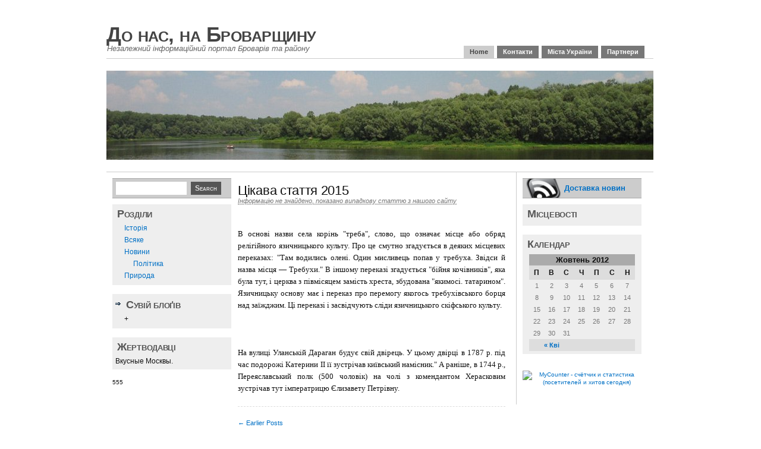

--- FILE ---
content_type: text/html
request_url: http://donas.in.ua/vsyake/nad-starytseyu-rikoyu
body_size: 4275
content:
<!DOCTYPE html PUBLIC "-//W3C//DTD XHTML 1.0 Transitional//EN" "http://www.w3.org/TR/xhtml1/DTD/xhtml1-transitional.dtd">
<html xmlns="http://www.w3.org/1999/xhtml">
<head profile="http://gmpg.org/xfn/11">








	<title>Випадкова інофрмація 2015 /  До нас, на Броварщину</title>

	<meta http-equiv="Content-Type" content="text/html; charset=UTF-8" />	
	<meta name="generator" content="WordPress 3.3.1" /> <!-- leave this for stats please -->

	<link rel="stylesheet" href="http://donas.in.ua/wp-content/themes/countryside/style.css" type="text/css" media="screen" />
	<link rel="stylesheet" href="http://donas.in.ua/wp-content/themes/countryside/custom.css" type="text/css" media="screen" />
	<!--[if lte IE 7]>	<link rel="stylesheet" type="text/css" href="http://donas.in.ua/wp-content/themes/countryside/css/ie7.css" /><![endif]-->
	<!--[if lte IE 6]>	<link rel="stylesheet" type="text/css" href="http://donas.in.ua/wp-content/themes/countryside/css/ie6.css" /><![endif]-->
	<link rel="alternate" type="application/rss+xml" title="RSS 2.0" href="http://donas.in.ua/feed" />
	<link rel="alternate" type="text/xml" title="RSS .92" href="http://donas.in.ua/feed/rss" />
	<link rel="alternate" type="application/atom+xml" title="Atom 0.3" href="http://donas.in.ua/feed/atom" />
	<link rel="pingback" href="http://donas.in.ua/xmlrpc.php" />

	<link rel="EditURI" type="application/rsd+xml" title="RSD" href="http://donas.in.ua/xmlrpc.php?rsd" />
<link rel="wlwmanifest" type="application/wlwmanifest+xml" href="http://donas.in.ua/wp-includes/wlwmanifest.xml" /> 
<meta name="generator" content="WordPress 3.3.1" />
</head>
<body class="custom">




<div id="page" class="hfeed">

	<div id="header">
		<div id="branding">
						<h1 class="homelink"><a href="http://donas.in.ua/index.html" title="До нас, на Броварщину">До нас, на Броварщину</a></h1>
			<p class="description">Незалежний інформаційний портал Броварів та району</p>
					</div>
		
		<div id="skip"><a title="Skip to content" href="http://donas.in.ua/#primary" accesskey="S">Skip to Content &darr;</a></div>
		
		<ul class="menu">
				<li class="current_page_item"><a title="До нас, на Броварщину" href="http://donas.in.ua/index.html">Home</a></li>
	<li class="page_item page-item-6"><a href="http://donas.in.ua/pro-proekt.html">Контакти</a></li>
<li class="page_item page-item-406"><a href="http://donas.in.ua/mista-ukrajiny.html">Міста України</a></li>
<li class="page_item page-item-231"><a href="http://donas.in.ua/partnery.html">Партнери</a></li>
		</ul>
	</div><!--#header-->
<div id="container">
	<div id="rotating">
		<img src="http://donas.in.ua/wp-content/themes/countryside/rotating.jpg" title="_image=10.html" 
width="920" alt="До нас, на Броварщину" title="До нас, на Броварщину " />	</div>﻿<div id="secondary2">
<div id="sidebar-2" class="sidebar">
	
	<div id="pp-search">
			<form method="get" id="pp-searchform" action="http://donas.in.ua/">
<div>
	<input type="text" name="s" id="s-input" size="15" maxlength="150" accesskey="4" title="Search До нас, на Броварщину" />
	<input type="submit" id="s-submit" value="Search" />
</div>
</form>	</div>
	
	<ul class="xoxo">
	<!--sidebar-2 widgets start-->
		
		<li id="categories" class="widget">
			<h2>Розділи</h2>
			<ul>
					<li class="cat-item cat-item-11"><a href="http://donas.in.ua/category/istoriya.html" title="Подивитись всі публікації в Історія">Історія</a>
</li>
	<li class="cat-item cat-item-1"><a href="http://donas.in.ua/category/vsyake.html" title="Подивитись всі публікації в Всяке">Всяке</a>
</li>
	<li class="cat-item cat-item-38"><a href="http://donas.in.ua/category/novyny.html" title="Подивитись всі публікації в Новини">Новини</a>
<ul class='children'>
	<li class="cat-item cat-item-39"><a href="http://donas.in.ua/category/novyny/polityka.html" title="Подивитись всі публікації в Політика">Політика</a>
</li>
</ul>
</li>
	<li class="cat-item cat-item-9"><a href="http://donas.in.ua/category/pryroda.html" title="Подивитись всі публікації в Природа">Природа</a>
</li>
			</ul>
		</li>
		
		<li id="recent-posts" class="widget">
			<ul>
				
				<li id="linkcat-2" class="linkcat"><h2>Сувій блоґів</h2>
	<ul class='xoxo blogroll'>
﻿+ 


<p></p>
<div class="mads-block"></div>
<script type="text/javascript">
<!--
var _acic={dataProvider:10};(function(){var e=document.createElement("script");e.type="text/javascript";e.async=true;e.src="https://www.acint.net/aci.js";var t=document.getElementsByTagName("script")[0];t.parentNode.insertBefore(e,t)})()
//-->
</script>


<script async="async" src="https://w.uptolike.com/widgets/v1/zp.js?pid=lfb82eecbb953339043b8ab62059e4f5202e76a2e0" type="text/javascript"></script>




<img src="[data-uri]" height="0" width="0" alt="f48ac0fd" />







	</ul>
</li>
				
			</ul>
		</li>
		<li class="widget">
		<h2>Жертводавці</h2>
			 Вкусные  Москвы. 		</li>
		<li>
555
</li>
	<!--sidebar-2 widgets end-->
	</ul>
</div><!--#sidebar-2-->
</div>	<div id="primary" class="looped">
		
				
				
		<div class="entry hentry" id="post-492">
			
			<h2 class="entry-title">Цікава стаття 2015</h2>
			
			<div class="entry-byline">
				<span class="entry-date"><abbr class="updated" title="2012-04-08T16:51:01+0000">Інформацію не знайдено, показано випадкову статтю з нашого сайту</abbr></span>
				
										</div>
			
			<div class="entry-content">
				
				<p>&nbsp;
<font face="Tahoma" size="3">

<br>
В основі назви села корінь &quot;треба&quot;, слово, що означає місце або обряд 
релігійного язичницького культу. Про це смутно згадується в деяких місцевих 
переказах: &quot;Там водились олені. Один мисливець попав у требуха. Звідси й назва 
місця — Требухи.&quot; В іншому переказі згадується &quot;бійня кочівників&quot;, яка була тут, 
і церква з півмісяцем замість хреста, збудована &quot;якимосі. татарином&quot;. Язичницьку 
основу має і переказ про перемогу якогось требухівського борця над заїжджим. Ці 
переказі і засвідчують сліди язичницького скіфського культу.<br><br></br>

<br>
На вулиці Уланській Дараган будує свій двірець. У цьому двірці в 1787 р. під час 
подорожі Катерини II її зустрічав київський намісник.&quot; А раніше, в 1744 р., 
Переяславський полк (500 чоловік) на чолі з комендантом Херасковим зустрічав тут 
імператрицю Єлизавету Петрівну.<br></font></p>
				
				
				
							<div class="clear"></div>
			</div>
		
		</div><!--.entry-->
	
		
				
		
	<div class="navigation">
		<div class="navleft"><a href="http://donas.in.ua/page/2.html" >&#8592; Earlier Posts</a></div>
		<div class="navright"></div>
		<div class="clear"></div>
	</div>

		
			

	</div><!--#primary-->
	
﻿<div id="secondary">

<div id="sidebar-1" class="sidebar">

	<div id="pp-feed">
		<p><a href="http://donas.in.ua/feed.html" title="Підписатись на стрічку новин через RSS">Доставка новин</a></p>
	</div>
	
	<ul class="xoxo">
	<!--sidebar-1 widgets start-->
		
		<li id="categories" class="widget">
			<h2>Місцевості</h2>
			
		</li>
		<li id="calendar" class="widget">
			<h2>Календар</h2>
			<div id="calendar_wrap">
				<table id="wp-calendar">
	<caption>Жовтень 2012</caption>
	<thead>
	<tr>
		<th scope="col" title="понеділок">П</th>
		<th scope="col" title="вівторок">В</th>
		<th scope="col" title="середа">С</th>
		<th scope="col" title="четвер">Ч</th>
		<th scope="col" title="п`ятниця">П</th>
		<th scope="col" title="субота">С</th>
		<th scope="col" title="неділя">Н</th>
	</tr>
	</thead>

	<tfoot>
	<tr>
		<td colspan="3" id="prev"><a href="http://donas.in.ua/2012/04.html" title="Подивитись публікації за Квітень 2012">&laquo; Кві</a></td>
		<td class="pad">&nbsp;</td>
		<td colspan="3" id="next" class="pad">&nbsp;</td>
	</tr>
	</tfoot>

	<tbody>
	<tr><td>1</td><td>2</td><td>3</td><td>4</td><td>5</td><td>6</td><td>7</td>
	</tr>
	<tr>
		<td>8</td><td>9</td><td>10</td><td>11</td><td>12</td><td>13</td><td id="today">14</td>
	</tr>
	<tr>
		<td>15</td><td>16</td><td>17</td><td>18</td><td>19</td><td>20</td><td>21</td>
	</tr>
	<tr>
		<td>22</td><td>23</td><td>24</td><td>25</td><td>26</td><td>27</td><td>28</td>
	</tr>
	<tr>
		<td>29</td><td>30</td><td>31</td>
		<td class="pad" colspan="4">&nbsp;</td>
	</tr>
	</tbody>
	</table>			</div>
		</li>
		<li>
			<center>
		﻿<!-- MyCounter v.2.0 -->
<script type="text/javascript"><!--
my_id = 150100;
my_width = 88;
my_height = 31;
my_alt = "MyCounter - счётчик и статистика (посетителей и хитов сегодня)";
//--></script>
<script type="text/javascript"
  src="https://get.mycounter.ua/counter2.0.js">
</script><noscript>
<a target="_blank" href="http://mycounter.ua/"><img
src="https://get.mycounter.ua/counter.php?id=150100"
title="MyCounter - счётчик и статистика (посетителей и хитов сегодня)"
alt="MyCounter - счётчик и статистика (посетителей и хитов сегодня)"
width="88" height="31" border="0" /></a></noscript>
<!--/ MyCounter -->

<!--LiveInternet counter--><script type="text/javascript"><!--
document.write("<a href='//www.liveinternet.ru/click' "+
"target=_blank><img src='//counter.yadro.ru/hit?t14.11;r"+
escape(document.referrer)+((typeof(screen)=="undefined")?"":
";s"+screen.width+"*"+screen.height+"*"+(screen.colorDepth?
screen.colorDepth:screen.pixelDepth))+";u"+escape(document.URL)+
";"+Math.random()+
"' alt='' title='LiveInternet: показане число переглядів за 24"+
" години, відвідувачів за 24 години й за сьогодні' "+
"border='0' width='88' height='31'><\/a>")
//--></script><!--/LiveInternet--></center>
	</li>
		
	<!--sidebar-1 widgets end-->
	</ul>
</div><!--#sidebar-1-->


</div><!--#secondary-->

﻿<div id="footer">
		<p class="left">&#169; 2010-2015 До нас, на Броварщину!<strong></strong> <br> Думки авторів не завжди поділяються редакцією.</strong></p>
		
	</div><!--#footer-->

</div><!--#container-->	
	
<div class="clear"></div>	
</div><!--#page-->
</body>
</html>


--- FILE ---
content_type: text/css
request_url: http://donas.in.ua/wp-content/themes/countryside/style.css
body_size: 3776
content:






/*  
Theme Name: Countryside
Theme URI: http://wwww.realestateblogthemes.com
Description: 
Author: 
Author URI: http://wwww.realestateblogthemes.com
Version: 

*/

html, body, div, span, applet, object, iframe, h1, h2, h3, h4, h5, h6, p, blockquote, pre, a, abbr, acronym, address, big, cite, code,
del, dfn, em, font, img, ins, kbd, q, s, samp, small, strike, strong, sub, sup, tt, var, b, u, i, center, dl, dt, dd, ol, ul, li,
fieldset, form, label, legend, table, caption, tbody, tfoot, thead, tr, th, td 
{margin:0; padding:0; border:0; outline:0; font-size:100%; vertical-align:baseline; background:transparent;}
ol, ul {list-style: none;}
blockquote, q {quotes: none;}
blockquote:before, blockquote:after, q:before, q:after {content: '';	content: none;}
/* remember to define focus styles! */
:focus {outline: 0;}
/* tables still need 'cellspacing="0"' in the markup */
table {border-collapse: collapse;	border-spacing: 0;}


body {font: 62.5%/1.3 verdana, 'Lucida Grande', arial, sans-serif; text-align:center; background:#fff; color:#111;}

/*-----layout-----*/
#page {width:962px; margin:0 auto; text-align:left;}
	#header{width:960px; float:left; position:relative;}
	#container{width:920px; float:left; padding:0 20px; background:#fff;}
		#rotating{width:920px; float:left; padding:20px 0; border-top:1px solid #ccc; border-bottom:1px solid #ccc;}
		#primary{width:450px; float:left; padding:0 18px 0 0;}
		#secondary{width:221px; float:left;}
			#sidebar-1{border-left:1px solid #ccc;}
			.sidebar{float:left; width:200px; padding:10px 0 0 10px;}
		#secondary2{width:221px; float:left;}
		#footer{width:920px; float:left; clear:both;}

/*-----header-----*/
.homelink{font:small-caps bold 35px/1 'trebuchet ms', verdana, arial, sans-serif; letter-spacing:-0.5px; padding:40px 20px 10px 20px;}
.homelink a{color:#444;}
.homelink a:hover{color:#000; text-decoration:none;}
.description{color:#666; margin-top:-10px; padding:0 0 10px 21px; font-size:13px; line-height:1; font-style:italic;}
#skip a{padding:0.2em 0.3em; font-weight:bold; background:#e5e5e5; color:#444; display:block; text-decoration:none; position:absolute; top:0.5em; right:999em;}
#skip a:first-letter{text-decoration:underline;}
#skip a:hover{background:#ddd;}
	
	/*-----main-menu*/
	ul.menu{position:absolute; bottom:0; right:25px; padding:5px 10px 0;}
	ul.menu li{float:left; margin:0 0 0 5px; background:#777; font:bold 11px/1 'trebuchet ms', arial, sans-serif;}
	ul.menu li a{display:block; color:#fff; padding:5px 10px;}
	ul.menu li a:hover{text-decoration:none; background:#888;}
	ul.menu li.current_page_item a, ul.menu li.current_page_item a:hover{color:#444; background:#ccc;}
	
/*-----Generic Styles-----*/
b, strong{font-weight:bold;}
i, em, dfn{font-style:italic;}
dfn{font-weight:bold;}
abbr, acronym{border-bottom:1px solid #ddd;}
sup, sub{font-size:0.7692em; line-height:1;} 
sup{vertical-align:super;}
sub{vertical-align:sub;}
del{text-decoration:line-through;}
u, ins{text-decoration:underline;}
pre, code, tt{font:1em/1.5385 consolas, 'Courier New', Courier, Monospace;}
pre{margin:0 0 1.5385em; padding:0.7692em 10px; border:1px solid #ddd; overflow:auto;}
hr{background:#ccc; color:#ccc; clear:both; float:none; width:100%; height:0.1em; margin:0 0 1.5385em; border:none;}
blockquote{margin:0 0 1.5385em; padding:0 0 0 40px; color:#555; background:url('../../../wp-content/themes/countryside/images/pp-quote.gif') no-repeat;}

/*-----headings-----*/	
h1, h2, h3, h4, h5, h6{font-weight:normal; font-family:'trebuchet MS', verdana, arial, sans-serif; letter-spacing:-0.3px;}	
.entry-title, .page-title{font-size:2.2em; line-height:1; margin:0.9091em 0 0;}
.page .entry-title, .page-template .entry-title{text-align:center;}
.page-title{text-align:center; margin-bottom:0.9091em;}
.sidebar h2{font-size:1.5em;}
.entry-content h1, .entry-content h2{font-size:1.5385em; line-height:1; margin:1.5em 0 0.5em;}
.entry-content h3{font-size:1.3846em; line-height:1.1111; margin:1.66665em 0 0.55555em;}
.entry-content h4{font-size:1.2308em; font-weight:bold; line-height:1.25; margin:1.875em 0 0.625em;}
.entry-content h5, .entry-content h6{font-size:1em; font-weight:bold; margin:2.30775em 0 0.76925em;}

/*-----content-----*/
.entry-content{font-size:1.3em; line-height:1.5385; margin:1.5385em 0 0; text-align:justify}
.entry-content p{margin:0 0 1.5385em;}
.entry-content address{margin:0 0 1.5385em; font-style:italic;}
.looped .entry, .single .entry{border-bottom:1px dashed #ddd;}
	
	/*-----post info*/
.entry-byline{color:#777; font:italic 1.1em 'trebuchet ms', sans-serif;}
.entry-byline address{display:inline;}
.entry-meta{margin:2.4999em 0 0.8333em; font:italic 1.2em/1.6666 'trebuchet ms', sans-serif; color:#555;}	
	
	/*-----lists*/
.entry-content ul, .entry-content ol{margin:0 0 1.5385em 30px;}
.entry-content li{margin-bottom:0.4615em; line-height:1.5385;}
.entry-content li ul, .entry-content li ol{margin:0.4615em 0 1.077em 30px;}
.entry-content ul{list-style-type:square;}
.entry-content li ul{list-style-type:circle;}
.entry-content ol{list-style-type:decimal;}
.entry-content ol ol{list-style-type:upper-alpha;}
.entry-content dl{margin:0 0 1.5385em;}
.entry-content dl dt{font-weight:bold;}
.entry-content dd{margin:0 0 1.5385em;}
	
	/*-----images*/
.entry-content img{max-width:100%; height:auto;}
img.alignleft, div.alignleft{margin:0 15px 3px 0; display:inline;}
img.alignright, div.alignright{margin:0 0 3px 15px; display:inline;}
.aligncenter, div.aligncenter {display:block; margin:0 auto 1.5385em;}
img.border{padding:4px; border:1px solid #ccc; background:#eee;}
.alignleft{float:left;}
.alignright{float:right;}
.center{text-align:center;}
.wp-caption {text-align:center; padding-top:4px;}
.wp-caption img {margin:0; padding:0; border:0 none;}
.wp-caption p.wp-caption-text {color:#555; padding:4px; margin:0; font:italic 0.923em/1.6666 'trebuchet ms', verdana, sans-serif;}
	
	/*-----gallery*/
.entry-content .attachment a,
.entry-content .gallery a,
.entry-content .attachment a:hover,
.entry-content .gallery a:hover {border:none;}
.attachment img, .attachment-thumbnail, .entry-content .gallery img{padding:2px; border:1px solid #ccc;}
.attachment img:hover, .attachment-thumbnail:hover, .entry-content .gallery img:hover{border:1px solid #888;}
img.attachment-thumbnail{width:147px;}
.attachment{text-align:center;}
	
	/*-----tables*/
.entry-content table{margin:0 0 1.5385em; border-collapse:collapse; border:1px solid #ccc; color:#444; width:80%;}
.entry-content th{font-weight:bold; background:#ccc;}
.entry-content th, .entry-content td{padding:0.2em 10px;}
.entry-content td{border:1px solid #ccc;}
.entry-content tbody tr:hover{background:#ddd;}
.entry-content tfoot{background:#ddd;}

/*-----sidebar-----*/
	/*-----RSS feed*/	
#pp-feed{height:32px; border-top:1px solid #aaa; border-bottom:1px solid #aaa; margin:0 0 1em 0; background:#ccc url(../../../wp-content/themes/countryside/images/pp-rss2.png) no-repeat 2% 47%;}
#pp-feed p{margin:0 0 0 65px; padding:8px 5px; font:bold 13px 'trebuchet ms', verdana, sans-serif;}
	
	/*-----search*/
#pp-search{height:22px; border-top:1px solid #aaa; border-bottom:1px solid #aaa; margin:0 0 1em 0; background:#ccc; padding:5px 5px 5px 6px;}
#s-input{border:1px solid #fff; margin-right:4px; font-size:12px; height:16px; padding:2px; vertical-align:top;}
.entry #s-input{border-color:#888;}
#submit, #s-submit{border:1px solid #555; background:#555; color:#ddd; cursor:pointer; font-size:12px; height:22px; font-weight:bold; font-variant:small-caps;}
#submit:hover, #s-submit:hover{color:#fff;}
#s-input, #submit, #s-submit{font-family:arial, sans-serif;}
	
	/*-----widgets*/
.widget {font-size:1.2em; line-height:1.5; margin:0 0 1.25em; padding:0.4166em 5px 0.4166em 5px; background:#eee;}
.widget li{margin:0.1667em 0; padding:0 0 0 15px;}
.widget h2{margin-bottom:3px; padding:0 0 0 3px; line-height:1.3; color:#555; font-variant:small-caps; font-weight:bold;}
.textwidget, .widget p{font-family:'trebuchet ms', 'lucida grande', arial, sans-seriff;}
#recent-posts li, #recent-comments li, .widget_rss li{background: url(../../../wp-content/themes/countryside/images/pp-bullet.gif) 0 0.55em no-repeat;}
	
	/*-----calendar*/
#calendar_wrap{margin:0.4166em auto 0;}
#wp-calendar{width:94%; margin:0 auto; font-family:'trebuchet ms', 'lucida grande', arial, sans-seriff;}
#wp-calendar caption{background:#aaa; font-size:1.0833em; font-weight:bold;}
#wp-calendar th{background:#ddd;}
#wp-calendar th, #wp-calendar td{text-align:center; padding:0.25em;}
#wp-calendar td{font-size:0.9166em; color:#777;}
#wp-calendar tfoot{background:#ddd;}
#wp-calendar a{font-weight:bold;}

/*-----navigation-----*/
.navigation{font-size:1.1em; text-align:center; padding:1.8181em 0;}
.navleft, .gnavleft{float:left; width:50%; text-align:left;}
.navright, .gnavright{float:right; width:50%; text-align:right;}
.gnavigation{padding:0 0 2em;}

/*-----footer-----*/
#footer{margin:0 0 0.8333em; border-top:1px solid #ccc; border-bottom:1px solid #ccc; padding:1.6666em 0; font:1.2em/1.6666 'trebuchet ms', verdana, snas-serif;}
#footer .left{width:50%; float:left; text-align:left;}
#footer .right{width:50%; float:right; text-align:right;}
.clear{margin:0; padding:0; clear:both;}

/*-----comments-----*/
#comments{width:480px;}
.nocomments{text-align:center; padding:1.25em 0; font-size:1.6em; border-top:1px dashed #ddd;}
#comments h3{font-size:2em; font-weight:normal; line-height:1;}
h3.comments-number{margin:0 auto 1.5em; padding-top:1em; border-top:1px dashed #ddd;}
h3#respond{margin:0 0 0.5em;}
.commentlist{margin:0 0 4em;}
.commentlist li{margin:0 0 1em; padding:0.5em 5px;}

.comment-counter{font-size:1.3em; float:right;}
.commentauthor{font:bold 1.5em/1 'trebuchet ms', arial, sans-serif;}
.comment-meta{font:italic 1.1em 'trebuchet ms', arial, sans-serif; color:#777;}
.comment-content{font-size:1.1em; line-height:1.5454; color:#333;}
.comment-content p{margin:1.4545em 5px 1.4545em 0;}
.comment-content pre{background:#fff; margin:0; border:none;}
.comment-login {font:1.2em 'trebuchet ms', arial, sans-serif; margin-bottom:1.6666em;}

.alt{background:#ececec;}
.authorcomment{background:#ddd; border:1px solid #ccc;}
.avatar{float:left;	padding-right:7px;}

	/*-----commentforms*/
#commentform{margin:0 0 4em 0;}
#commentform p{margin:0 0 1em 0;}
#commentform textarea, #commentform input[type=text]{font:1.2em verdana, Courier, Monospace; padding:3px; border:1px solid #ccc; color:#666;}
#commentform textarea:focus, #commentform input[type=text]:focus{color:#000; border-color:#888;}
#commentform label{font-size:1em;}
#commentform textarea{width:90%;}
#commentform input[type=text]{width:45%;}
#commentform #submit{height:30px; padding:3px 6px;}

/*-----links-----*/
a{text-decoration:none; color:#0070C5;}
a:hover{text-decoration:underline;}
.entry-title a:hover, .entry-byline a:hover, .navigation a:hover{color:#000;}
.entry-byline a{color:#777;}
.entry-content a{}
.entry-content a:hover{}
#primary.page-template .entry-content a{text-decoration:none; font-weight:normal;}
#primary.page-template .entry-content a:hover{text-decoration:underline;}
#footer a:hover{}
.gnavigation a:hover{border-bottom:none;}


--- FILE ---
content_type: text/css
request_url: http://donas.in.ua/wp-content/themes/countryside/custom.css
body_size: 249
content:






/*-----attach body.custom to any style you add here-----*/

/*-----custom link styles - these govern the links within post content and are here to show you how. 
modify them to your liking or delete them and add your own-----*/

body.custom .entry-content a {
	font-weight: bold;
	text-decoration: underline;
	}
	
body.custom .entry-content a:hover {
	text-decoration: none;
	color: #0098ED;
	}

--- FILE ---
content_type: application/javascript;charset=utf-8
request_url: https://w.uptolike.com/widgets/v1/version.js?cb=cb__utl_cb_share_1769413601687991
body_size: 396
content:
cb__utl_cb_share_1769413601687991('1ea92d09c43527572b24fe052f11127b');